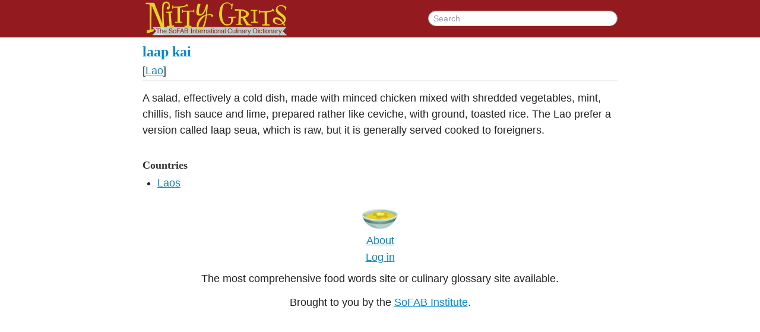

--- FILE ---
content_type: text/html;charset=UTF-8
request_url: http://nittygrits.org/laap_kai
body_size: 1637
content:
<!DOCTYPE html>
<html><head><meta content="text/html; charset=UTF-8" http-equiv="Content-Type"><meta content="IE=edge,chrome=1" http-equiv="X-UA-Compatible"><link href="/laap_kai" rel="canonical"><title>laap kai - Nitty Grits</title><meta content="width=device-width" name="viewport"><meta content="laap kai" property="og:title"><meta content="/laap_kai" property="og:url"><meta content="Nitty Grits" property="og:site_name"><!--[if lt IE 9]><script src="http://html5shiv.googlecode.com/svn/trunk/html5.js" type="text/javascript"></script><![endif]--><link href="/css/style.css" rel="stylesheet" type="text/css"></head><body class="entrypage"><div class="header"><div class="header-inner"><a href="/"><img alt="Nitty Grits: The International Culinary Dictionary" class="header-logo" src="/img/logo.png"></a><form action="/search" class="header-search"><input class="header-search-input" name="q" placeholder="Search" type="search" value=""></form></div></div><div class="entrypage-social"><!-- AddThis Button BEGIN --><div class="addthis_toolbox addthis_default_style addthis_32x32_style"><a class="addthis_button_preferred_1"></a><a class="addthis_button_preferred_2"></a><a class="addthis_button_preferred_3"></a><a class="addthis_button_preferred_4"></a><a class="addthis_counter addthis_bubble_style"></a></div><!-- AddThis Button END --></div><div class="entry-full"><div class="entry-full-header"><h2 class="entry-full-header-title"><a href="/laap_kai"><span class="entry-full-header-title-term">laap kai</span></a></h2><div class="entry-full-header-pronunciation"></div><div class="entry-full-header-linguistic"> <span class="language"> [<a href="/Lao" rel="language">Lao</a>]</span></div></div><div class="entry-full-body"><p>A salad, effectively a cold dish, made with minced chicken mixed with shredded vegetables, mint, chillis, fish sauce and lime, prepared rather like ceviche, with ground, toasted rice. The Lao prefer a version called laap seua, which is raw, but it is generally served cooked to foreigners.</p><h3>Countries</h3><ul><li><a rel="geographicorigin" href="/Laos-country">Laos</a></li></ul></div></div><div class="footer"><img class="footer-bowl" src="/img/bowl.png"><p class="footer-about"><a href="/about.html">About</a></p><p class="footer-login"><a href="/login?redirect=%2Flaap_kai">Log in</a></p><p class="footer-tag">The most comprehensive food words site or culinary glossary site
   available.</p><p class="footer-tag">Brought to you by the <a href="http://sofabinstitute.org/">SoFAB Institute</a>.</p></div><script src="//ajax.googleapis.com/ajax/libs/jquery/1.8.2/jquery.min.js" type="text/javascript"></script><script>window.jQuery || document.write('<script src="/js/jquery-1.8.2.min.js"><\/script>')</script><script src="/soundmanager2/script/soundmanager2.js" type="text/javascript"></script><script src="/js/audio.js" type="text/javascript"></script><script src="/bootstrap/js/bootstrap.min.js" type="text/javascript"></script><script src="/js/clamp.js" type="text/javascript"></script><script src="/js/script.js" type="text/javascript"></script><script>var addthis_config = {data_track_addressbar:false};</script><script src="//s7.addthis.com/js/300/addthis_widget.js#pubid=ra-5195303a5b4381ab"></script><script>var _gaq=[['_setAccount','UA-29428192-1'],['_trackPageview']];
        (function(d,t){var g=d.createElement(t),s=d.getElementsByTagName(t)[0];
        g.src=('https:'==location.protocol?'//ssl':'//www')+'.google-analytics.com/ga.js';
        s.parentNode.insertBefore(g,s)}(document,'script'));</script></body></html>